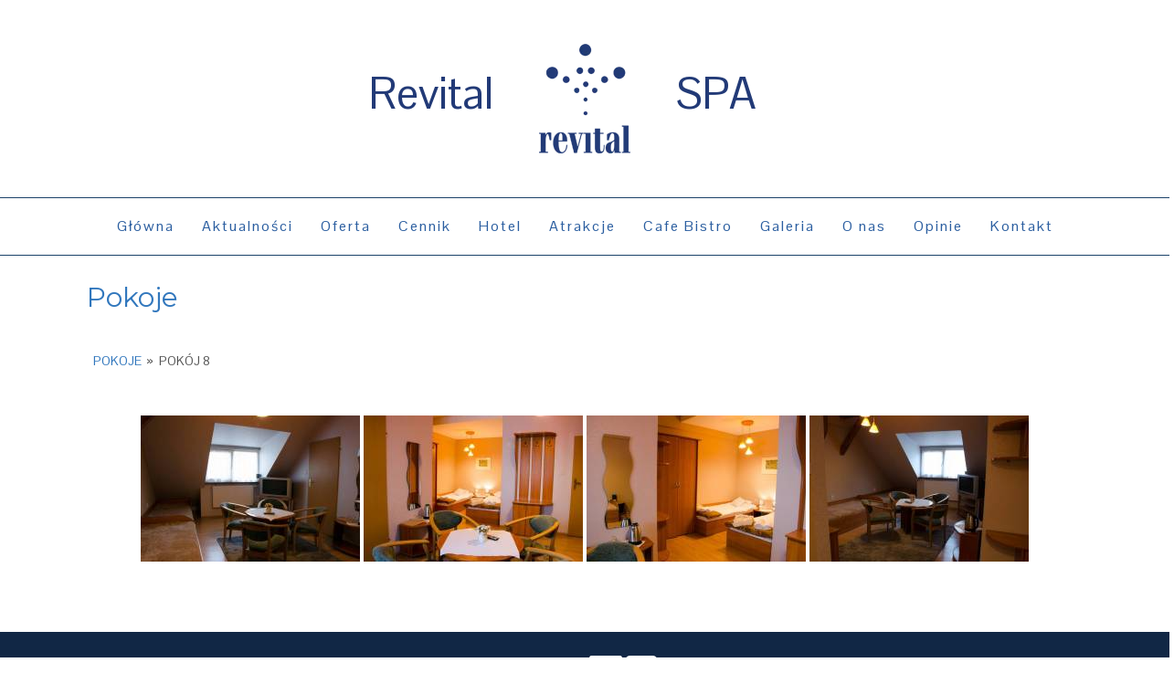

--- FILE ---
content_type: text/html; charset=UTF-8
request_url: https://revital.pl/pokoje/nggallery/pokoje/pokoj-8
body_size: 11059
content:
<!DOCTYPE html>
<html dir="ltr" dir="ltr" lang="pl-PL">
<head>
    <meta charset="UTF-8" />
    <link href="https://revital.pl/wp-content/themes/revital020522/images/5e7f03700f197b164cafbe14dd70b5b4_logorevital.png" rel="icon" type="image/x-icon" />
    <link rel="pingback" href="https://revital.pl/xmlrpc.php" />
    <script>
    var themeHasJQuery = !!window.jQuery;
</script>
<script src="https://revital.pl/wp-content/themes/revital020522/jquery.js?ver=1.0.593"></script>
<script>
    window._$ = jQuery.noConflict(themeHasJQuery);
</script>
    <meta name="viewport" content="width=device-width, initial-scale=1.0">
<!--[if lte IE 9]>
<link rel="stylesheet" type="text/css" href="https://revital.pl/wp-content/themes/revital020522/layout.ie.css" />
<script src="https://revital.pl/wp-content/themes/revital020522/layout.ie.js"></script>
<![endif]-->
<link class="" href='//fonts.googleapis.com/css?family=Pontano+Sans:regular|Montserrat:regular,700&subset=latin-ext' rel='stylesheet' type='text/css'>
<script src="https://revital.pl/wp-content/themes/revital020522/layout.core.js"></script>
<script src="https://revital.pl/wp-content/themes/revital020522/CloudZoom.js?ver=1.0.593" type="text/javascript"></script>
    
                <meta property="og:type" content="article"/>
            <meta property="og:site_name" content="REVITAL SPA Borne Sulinowo | Wypoczynek i regeneracja"/>
            <meta property="og:title" content="Pokoje"/>
            <meta property="og:url" content="https://revital.pl/pokoje/"/>
            <meta property="og:description" content="[ngg src=&quot;albums&quot; ids=&quot;3&quot; display=&quot;basic_compact_album&quot;]"/>
        
        <title>Pokoje | REVITAL SPA Borne Sulinowo | Wypoczynek i regeneracja</title>
	<style>img:is([sizes="auto" i], [sizes^="auto," i]) { contain-intrinsic-size: 3000px 1500px }</style>
	
		<!-- All in One SEO 4.8.7 - aioseo.com -->
	<meta name="description" content="pokoje » Pokój 8" />
	<meta name="robots" content="max-image-preview:large" />
	<link rel="canonical" href="https://revital.pl/pokoje/" />
	<meta name="generator" content="All in One SEO (AIOSEO) 4.8.7" />
		<meta property="og:locale" content="pl_PL" />
		<meta property="og:site_name" content="REVITAL SPA Borne Sulinowo | Wypoczynek i regeneracja | Revital SPA w Bornem Sulinowie to doskonały wybór! Oferujemy turnusy odchudzające, rehabilitacyjne, wczasy dla seniorów oraz rodzinne." />
		<meta property="og:type" content="article" />
		<meta property="og:title" content="Pokoje | REVITAL SPA Borne Sulinowo | Wypoczynek i regeneracja" />
		<meta property="og:description" content="pokoje » Pokój 8" />
		<meta property="og:url" content="https://revital.pl/pokoje/" />
		<meta property="article:published_time" content="2020-03-10T21:52:10+00:00" />
		<meta property="article:modified_time" content="2020-03-10T21:52:10+00:00" />
		<script type="application/ld+json" class="aioseo-schema">
			{"@context":"https:\/\/schema.org","@graph":[{"@type":"BreadcrumbList","@id":"https:\/\/revital.pl\/pokoje\/#breadcrumblist","itemListElement":[{"@type":"ListItem","@id":"https:\/\/revital.pl#listItem","position":1,"name":"Home","item":"https:\/\/revital.pl","nextItem":{"@type":"ListItem","@id":"https:\/\/revital.pl\/pokoje\/#listItem","name":"Pokoje"}},{"@type":"ListItem","@id":"https:\/\/revital.pl\/pokoje\/#listItem","position":2,"name":"Pokoje","previousItem":{"@type":"ListItem","@id":"https:\/\/revital.pl#listItem","name":"Home"}}]},{"@type":"Organization","@id":"https:\/\/revital.pl\/#organization","name":"REVITAL SPA Borne Sulinowo | Wypoczynek i regeneracja","description":"Revital SPA w Bornem Sulinowie to doskona\u0142y wyb\u00f3r! Oferujemy turnusy odchudzaj\u0105ce, rehabilitacyjne, wczasy dla senior\u00f3w oraz rodzinne.","url":"https:\/\/revital.pl\/"},{"@type":"WebPage","@id":"https:\/\/revital.pl\/pokoje\/#webpage","url":"https:\/\/revital.pl\/pokoje\/","name":"Pokoje | REVITAL SPA Borne Sulinowo | Wypoczynek i regeneracja","description":"pokoje \u00bb Pok\u00f3j 8","inLanguage":"pl-PL","isPartOf":{"@id":"https:\/\/revital.pl\/#website"},"breadcrumb":{"@id":"https:\/\/revital.pl\/pokoje\/#breadcrumblist"},"datePublished":"2020-03-10T22:52:10+01:00","dateModified":"2020-03-10T22:52:10+01:00"},{"@type":"WebSite","@id":"https:\/\/revital.pl\/#website","url":"https:\/\/revital.pl\/","name":"REVITAL SPA Borne Sulinowo | Wypoczynek i regeneracja REVITAL SPA Borne Sulinowo | Noclegi, turnusy odchudzaj\u0105ce, rehabilitacyjne, basen, spa, hotel","description":"Revital SPA w Bornem Sulinowie to doskona\u0142y wyb\u00f3r! Oferujemy turnusy odchudzaj\u0105ce, rehabilitacyjne, wczasy dla senior\u00f3w oraz rodzinne.","inLanguage":"pl-PL","publisher":{"@id":"https:\/\/revital.pl\/#organization"}}]}
		</script>
		<!-- All in One SEO -->

<script id="cookieyes" type="text/javascript" src="https://cdn-cookieyes.com/client_data/ac5af08fef8e5c685071f775/script.js"></script><link rel='dns-prefetch' href='//cdn.trustindex.io' />
<link rel="alternate" type="application/rss+xml" title="REVITAL SPA Borne Sulinowo | Wypoczynek i regeneracja &raquo; Kanał z wpisami" href="https://revital.pl/feed/" />
<link rel="alternate" type="application/rss+xml" title="REVITAL SPA Borne Sulinowo | Wypoczynek i regeneracja &raquo; Kanał z komentarzami" href="https://revital.pl/comments/feed/" />
<script type="text/javascript">
/* <![CDATA[ */
window._wpemojiSettings = {"baseUrl":"https:\/\/s.w.org\/images\/core\/emoji\/16.0.1\/72x72\/","ext":".png","svgUrl":"https:\/\/s.w.org\/images\/core\/emoji\/16.0.1\/svg\/","svgExt":".svg","source":{"concatemoji":"https:\/\/revital.pl\/wp-includes\/js\/wp-emoji-release.min.js?ver=6.8.3"}};
/*! This file is auto-generated */
!function(s,n){var o,i,e;function c(e){try{var t={supportTests:e,timestamp:(new Date).valueOf()};sessionStorage.setItem(o,JSON.stringify(t))}catch(e){}}function p(e,t,n){e.clearRect(0,0,e.canvas.width,e.canvas.height),e.fillText(t,0,0);var t=new Uint32Array(e.getImageData(0,0,e.canvas.width,e.canvas.height).data),a=(e.clearRect(0,0,e.canvas.width,e.canvas.height),e.fillText(n,0,0),new Uint32Array(e.getImageData(0,0,e.canvas.width,e.canvas.height).data));return t.every(function(e,t){return e===a[t]})}function u(e,t){e.clearRect(0,0,e.canvas.width,e.canvas.height),e.fillText(t,0,0);for(var n=e.getImageData(16,16,1,1),a=0;a<n.data.length;a++)if(0!==n.data[a])return!1;return!0}function f(e,t,n,a){switch(t){case"flag":return n(e,"\ud83c\udff3\ufe0f\u200d\u26a7\ufe0f","\ud83c\udff3\ufe0f\u200b\u26a7\ufe0f")?!1:!n(e,"\ud83c\udde8\ud83c\uddf6","\ud83c\udde8\u200b\ud83c\uddf6")&&!n(e,"\ud83c\udff4\udb40\udc67\udb40\udc62\udb40\udc65\udb40\udc6e\udb40\udc67\udb40\udc7f","\ud83c\udff4\u200b\udb40\udc67\u200b\udb40\udc62\u200b\udb40\udc65\u200b\udb40\udc6e\u200b\udb40\udc67\u200b\udb40\udc7f");case"emoji":return!a(e,"\ud83e\udedf")}return!1}function g(e,t,n,a){var r="undefined"!=typeof WorkerGlobalScope&&self instanceof WorkerGlobalScope?new OffscreenCanvas(300,150):s.createElement("canvas"),o=r.getContext("2d",{willReadFrequently:!0}),i=(o.textBaseline="top",o.font="600 32px Arial",{});return e.forEach(function(e){i[e]=t(o,e,n,a)}),i}function t(e){var t=s.createElement("script");t.src=e,t.defer=!0,s.head.appendChild(t)}"undefined"!=typeof Promise&&(o="wpEmojiSettingsSupports",i=["flag","emoji"],n.supports={everything:!0,everythingExceptFlag:!0},e=new Promise(function(e){s.addEventListener("DOMContentLoaded",e,{once:!0})}),new Promise(function(t){var n=function(){try{var e=JSON.parse(sessionStorage.getItem(o));if("object"==typeof e&&"number"==typeof e.timestamp&&(new Date).valueOf()<e.timestamp+604800&&"object"==typeof e.supportTests)return e.supportTests}catch(e){}return null}();if(!n){if("undefined"!=typeof Worker&&"undefined"!=typeof OffscreenCanvas&&"undefined"!=typeof URL&&URL.createObjectURL&&"undefined"!=typeof Blob)try{var e="postMessage("+g.toString()+"("+[JSON.stringify(i),f.toString(),p.toString(),u.toString()].join(",")+"));",a=new Blob([e],{type:"text/javascript"}),r=new Worker(URL.createObjectURL(a),{name:"wpTestEmojiSupports"});return void(r.onmessage=function(e){c(n=e.data),r.terminate(),t(n)})}catch(e){}c(n=g(i,f,p,u))}t(n)}).then(function(e){for(var t in e)n.supports[t]=e[t],n.supports.everything=n.supports.everything&&n.supports[t],"flag"!==t&&(n.supports.everythingExceptFlag=n.supports.everythingExceptFlag&&n.supports[t]);n.supports.everythingExceptFlag=n.supports.everythingExceptFlag&&!n.supports.flag,n.DOMReady=!1,n.readyCallback=function(){n.DOMReady=!0}}).then(function(){return e}).then(function(){var e;n.supports.everything||(n.readyCallback(),(e=n.source||{}).concatemoji?t(e.concatemoji):e.wpemoji&&e.twemoji&&(t(e.twemoji),t(e.wpemoji)))}))}((window,document),window._wpemojiSettings);
/* ]]> */
</script>
<link rel='stylesheet' id='sgr_main-css' href='https://revital.pl/wp-content/plugins/simple-google-recaptcha/sgr.css?ver=1658759707' type='text/css' media='all' />
<style id='wp-emoji-styles-inline-css' type='text/css'>

	img.wp-smiley, img.emoji {
		display: inline !important;
		border: none !important;
		box-shadow: none !important;
		height: 1em !important;
		width: 1em !important;
		margin: 0 0.07em !important;
		vertical-align: -0.1em !important;
		background: none !important;
		padding: 0 !important;
	}
</style>
<link rel='stylesheet' id='wp-block-library-css' href='https://revital.pl/wp-includes/css/dist/block-library/style.min.css?ver=6.8.3' type='text/css' media='all' />
<style id='classic-theme-styles-inline-css' type='text/css'>
/*! This file is auto-generated */
.wp-block-button__link{color:#fff;background-color:#32373c;border-radius:9999px;box-shadow:none;text-decoration:none;padding:calc(.667em + 2px) calc(1.333em + 2px);font-size:1.125em}.wp-block-file__button{background:#32373c;color:#fff;text-decoration:none}
</style>
<style id='global-styles-inline-css' type='text/css'>
:root{--wp--preset--aspect-ratio--square: 1;--wp--preset--aspect-ratio--4-3: 4/3;--wp--preset--aspect-ratio--3-4: 3/4;--wp--preset--aspect-ratio--3-2: 3/2;--wp--preset--aspect-ratio--2-3: 2/3;--wp--preset--aspect-ratio--16-9: 16/9;--wp--preset--aspect-ratio--9-16: 9/16;--wp--preset--color--black: #000000;--wp--preset--color--cyan-bluish-gray: #abb8c3;--wp--preset--color--white: #ffffff;--wp--preset--color--pale-pink: #f78da7;--wp--preset--color--vivid-red: #cf2e2e;--wp--preset--color--luminous-vivid-orange: #ff6900;--wp--preset--color--luminous-vivid-amber: #fcb900;--wp--preset--color--light-green-cyan: #7bdcb5;--wp--preset--color--vivid-green-cyan: #00d084;--wp--preset--color--pale-cyan-blue: #8ed1fc;--wp--preset--color--vivid-cyan-blue: #0693e3;--wp--preset--color--vivid-purple: #9b51e0;--wp--preset--gradient--vivid-cyan-blue-to-vivid-purple: linear-gradient(135deg,rgba(6,147,227,1) 0%,rgb(155,81,224) 100%);--wp--preset--gradient--light-green-cyan-to-vivid-green-cyan: linear-gradient(135deg,rgb(122,220,180) 0%,rgb(0,208,130) 100%);--wp--preset--gradient--luminous-vivid-amber-to-luminous-vivid-orange: linear-gradient(135deg,rgba(252,185,0,1) 0%,rgba(255,105,0,1) 100%);--wp--preset--gradient--luminous-vivid-orange-to-vivid-red: linear-gradient(135deg,rgba(255,105,0,1) 0%,rgb(207,46,46) 100%);--wp--preset--gradient--very-light-gray-to-cyan-bluish-gray: linear-gradient(135deg,rgb(238,238,238) 0%,rgb(169,184,195) 100%);--wp--preset--gradient--cool-to-warm-spectrum: linear-gradient(135deg,rgb(74,234,220) 0%,rgb(151,120,209) 20%,rgb(207,42,186) 40%,rgb(238,44,130) 60%,rgb(251,105,98) 80%,rgb(254,248,76) 100%);--wp--preset--gradient--blush-light-purple: linear-gradient(135deg,rgb(255,206,236) 0%,rgb(152,150,240) 100%);--wp--preset--gradient--blush-bordeaux: linear-gradient(135deg,rgb(254,205,165) 0%,rgb(254,45,45) 50%,rgb(107,0,62) 100%);--wp--preset--gradient--luminous-dusk: linear-gradient(135deg,rgb(255,203,112) 0%,rgb(199,81,192) 50%,rgb(65,88,208) 100%);--wp--preset--gradient--pale-ocean: linear-gradient(135deg,rgb(255,245,203) 0%,rgb(182,227,212) 50%,rgb(51,167,181) 100%);--wp--preset--gradient--electric-grass: linear-gradient(135deg,rgb(202,248,128) 0%,rgb(113,206,126) 100%);--wp--preset--gradient--midnight: linear-gradient(135deg,rgb(2,3,129) 0%,rgb(40,116,252) 100%);--wp--preset--font-size--small: 13px;--wp--preset--font-size--medium: 20px;--wp--preset--font-size--large: 36px;--wp--preset--font-size--x-large: 42px;--wp--preset--spacing--20: 0.44rem;--wp--preset--spacing--30: 0.67rem;--wp--preset--spacing--40: 1rem;--wp--preset--spacing--50: 1.5rem;--wp--preset--spacing--60: 2.25rem;--wp--preset--spacing--70: 3.38rem;--wp--preset--spacing--80: 5.06rem;--wp--preset--shadow--natural: 6px 6px 9px rgba(0, 0, 0, 0.2);--wp--preset--shadow--deep: 12px 12px 50px rgba(0, 0, 0, 0.4);--wp--preset--shadow--sharp: 6px 6px 0px rgba(0, 0, 0, 0.2);--wp--preset--shadow--outlined: 6px 6px 0px -3px rgba(255, 255, 255, 1), 6px 6px rgba(0, 0, 0, 1);--wp--preset--shadow--crisp: 6px 6px 0px rgba(0, 0, 0, 1);}:where(.is-layout-flex){gap: 0.5em;}:where(.is-layout-grid){gap: 0.5em;}body .is-layout-flex{display: flex;}.is-layout-flex{flex-wrap: wrap;align-items: center;}.is-layout-flex > :is(*, div){margin: 0;}body .is-layout-grid{display: grid;}.is-layout-grid > :is(*, div){margin: 0;}:where(.wp-block-columns.is-layout-flex){gap: 2em;}:where(.wp-block-columns.is-layout-grid){gap: 2em;}:where(.wp-block-post-template.is-layout-flex){gap: 1.25em;}:where(.wp-block-post-template.is-layout-grid){gap: 1.25em;}.has-black-color{color: var(--wp--preset--color--black) !important;}.has-cyan-bluish-gray-color{color: var(--wp--preset--color--cyan-bluish-gray) !important;}.has-white-color{color: var(--wp--preset--color--white) !important;}.has-pale-pink-color{color: var(--wp--preset--color--pale-pink) !important;}.has-vivid-red-color{color: var(--wp--preset--color--vivid-red) !important;}.has-luminous-vivid-orange-color{color: var(--wp--preset--color--luminous-vivid-orange) !important;}.has-luminous-vivid-amber-color{color: var(--wp--preset--color--luminous-vivid-amber) !important;}.has-light-green-cyan-color{color: var(--wp--preset--color--light-green-cyan) !important;}.has-vivid-green-cyan-color{color: var(--wp--preset--color--vivid-green-cyan) !important;}.has-pale-cyan-blue-color{color: var(--wp--preset--color--pale-cyan-blue) !important;}.has-vivid-cyan-blue-color{color: var(--wp--preset--color--vivid-cyan-blue) !important;}.has-vivid-purple-color{color: var(--wp--preset--color--vivid-purple) !important;}.has-black-background-color{background-color: var(--wp--preset--color--black) !important;}.has-cyan-bluish-gray-background-color{background-color: var(--wp--preset--color--cyan-bluish-gray) !important;}.has-white-background-color{background-color: var(--wp--preset--color--white) !important;}.has-pale-pink-background-color{background-color: var(--wp--preset--color--pale-pink) !important;}.has-vivid-red-background-color{background-color: var(--wp--preset--color--vivid-red) !important;}.has-luminous-vivid-orange-background-color{background-color: var(--wp--preset--color--luminous-vivid-orange) !important;}.has-luminous-vivid-amber-background-color{background-color: var(--wp--preset--color--luminous-vivid-amber) !important;}.has-light-green-cyan-background-color{background-color: var(--wp--preset--color--light-green-cyan) !important;}.has-vivid-green-cyan-background-color{background-color: var(--wp--preset--color--vivid-green-cyan) !important;}.has-pale-cyan-blue-background-color{background-color: var(--wp--preset--color--pale-cyan-blue) !important;}.has-vivid-cyan-blue-background-color{background-color: var(--wp--preset--color--vivid-cyan-blue) !important;}.has-vivid-purple-background-color{background-color: var(--wp--preset--color--vivid-purple) !important;}.has-black-border-color{border-color: var(--wp--preset--color--black) !important;}.has-cyan-bluish-gray-border-color{border-color: var(--wp--preset--color--cyan-bluish-gray) !important;}.has-white-border-color{border-color: var(--wp--preset--color--white) !important;}.has-pale-pink-border-color{border-color: var(--wp--preset--color--pale-pink) !important;}.has-vivid-red-border-color{border-color: var(--wp--preset--color--vivid-red) !important;}.has-luminous-vivid-orange-border-color{border-color: var(--wp--preset--color--luminous-vivid-orange) !important;}.has-luminous-vivid-amber-border-color{border-color: var(--wp--preset--color--luminous-vivid-amber) !important;}.has-light-green-cyan-border-color{border-color: var(--wp--preset--color--light-green-cyan) !important;}.has-vivid-green-cyan-border-color{border-color: var(--wp--preset--color--vivid-green-cyan) !important;}.has-pale-cyan-blue-border-color{border-color: var(--wp--preset--color--pale-cyan-blue) !important;}.has-vivid-cyan-blue-border-color{border-color: var(--wp--preset--color--vivid-cyan-blue) !important;}.has-vivid-purple-border-color{border-color: var(--wp--preset--color--vivid-purple) !important;}.has-vivid-cyan-blue-to-vivid-purple-gradient-background{background: var(--wp--preset--gradient--vivid-cyan-blue-to-vivid-purple) !important;}.has-light-green-cyan-to-vivid-green-cyan-gradient-background{background: var(--wp--preset--gradient--light-green-cyan-to-vivid-green-cyan) !important;}.has-luminous-vivid-amber-to-luminous-vivid-orange-gradient-background{background: var(--wp--preset--gradient--luminous-vivid-amber-to-luminous-vivid-orange) !important;}.has-luminous-vivid-orange-to-vivid-red-gradient-background{background: var(--wp--preset--gradient--luminous-vivid-orange-to-vivid-red) !important;}.has-very-light-gray-to-cyan-bluish-gray-gradient-background{background: var(--wp--preset--gradient--very-light-gray-to-cyan-bluish-gray) !important;}.has-cool-to-warm-spectrum-gradient-background{background: var(--wp--preset--gradient--cool-to-warm-spectrum) !important;}.has-blush-light-purple-gradient-background{background: var(--wp--preset--gradient--blush-light-purple) !important;}.has-blush-bordeaux-gradient-background{background: var(--wp--preset--gradient--blush-bordeaux) !important;}.has-luminous-dusk-gradient-background{background: var(--wp--preset--gradient--luminous-dusk) !important;}.has-pale-ocean-gradient-background{background: var(--wp--preset--gradient--pale-ocean) !important;}.has-electric-grass-gradient-background{background: var(--wp--preset--gradient--electric-grass) !important;}.has-midnight-gradient-background{background: var(--wp--preset--gradient--midnight) !important;}.has-small-font-size{font-size: var(--wp--preset--font-size--small) !important;}.has-medium-font-size{font-size: var(--wp--preset--font-size--medium) !important;}.has-large-font-size{font-size: var(--wp--preset--font-size--large) !important;}.has-x-large-font-size{font-size: var(--wp--preset--font-size--x-large) !important;}
:where(.wp-block-post-template.is-layout-flex){gap: 1.25em;}:where(.wp-block-post-template.is-layout-grid){gap: 1.25em;}
:where(.wp-block-columns.is-layout-flex){gap: 2em;}:where(.wp-block-columns.is-layout-grid){gap: 2em;}
:root :where(.wp-block-pullquote){font-size: 1.5em;line-height: 1.6;}
</style>
<link rel='stylesheet' id='ngg_trigger_buttons-css' href='https://revital.pl/wp-content/plugins/nextgen-gallery/static/GalleryDisplay/trigger_buttons.css?ver=3.59.12' type='text/css' media='all' />
<link rel='stylesheet' id='fancybox-0-css' href='https://revital.pl/wp-content/plugins/nextgen-gallery/static/Lightbox/fancybox/jquery.fancybox-1.3.4.css?ver=3.59.12' type='text/css' media='all' />
<link rel='stylesheet' id='fontawesome_v4_shim_style-css' href='https://revital.pl/wp-content/plugins/nextgen-gallery/static/FontAwesome/css/v4-shims.min.css?ver=6.8.3' type='text/css' media='all' />
<link rel='stylesheet' id='fontawesome-css' href='https://revital.pl/wp-content/plugins/nextgen-gallery/static/FontAwesome/css/all.min.css?ver=6.8.3' type='text/css' media='all' />
<link rel='stylesheet' id='nextgen_pagination_style-css' href='https://revital.pl/wp-content/plugins/nextgen-gallery/static/GalleryDisplay/pagination_style.css?ver=3.59.12' type='text/css' media='all' />
<link rel='stylesheet' id='nextgen_basic_album_style-css' href='https://revital.pl/wp-content/plugins/nextgen-gallery/static/Albums/nextgen_basic_album.css?ver=3.59.12' type='text/css' media='all' />
<link rel='stylesheet' id='nextgen_basic_album_breadcrumbs_style-css' href='https://revital.pl/wp-content/plugins/nextgen-gallery/static/Albums/breadcrumbs.css?ver=3.59.12' type='text/css' media='all' />
<link rel='stylesheet' id='theme-bootstrap-css' href='//revital.pl/wp-content/themes/revital020522/bootstrap.css?ver=1.0.593' type='text/css' media='all' />
<link rel='stylesheet' id='theme-style-css' href='//revital.pl/wp-content/themes/revital020522/style.css?ver=1.0.593' type='text/css' media='all' />
<link rel='stylesheet' id='nextgen_basic_thumbnails_style-css' href='https://revital.pl/wp-content/plugins/nextgen-gallery/static/Thumbnails/nextgen_basic_thumbnails.css?ver=3.59.12' type='text/css' media='all' />
<link rel='stylesheet' id='logo-slider-wp-font-css' href='https://revital.pl/wp-content/plugins/logo-slider-wp/public/assets/css/font-awesome.min.css?ver=1.0.0' type='text/css' media='all' />
<link rel='stylesheet' id='logo-slider-wp-swiper-css-css' href='https://revital.pl/wp-content/plugins/logo-slider-wp/public/assets/libs/swiper/swiper-bundle.min.css?ver=1.0.0' type='text/css' media='all' />
<link rel='stylesheet' id='lgx-logo-slider-style-css' href='https://revital.pl/wp-content/plugins/logo-slider-wp/public/assets/css/logo-slider-wp-public.min.css?ver=1.0.0' type='text/css' media='all' />
<style id='lgx-logo-slider-style-inline-css' type='text/css'>
#lgx_logo_slider_app_965 .lgx_logo_slider{
    
        background-attachment: initial;
        background-size: cover;
        width:100%;
    } #lgx_logo_slider_app_965 .lgx_app_inner {
    
        padding: 0px 0 0px;
        margin: 0px 0 0px;
    }#lgx_logo_slider_app_965 .lgx_app_header_title{
        font-size: 42px;
        color:#010101;
        font-weight: 500;
        margin-bottom: 10px;
    } #lgx_logo_slider_app_965 .lgx_app_header_subtitle{
        font-size: 16px;
        color:#888888;
        font-weight: 400;
        margin-bottom: 35px;
    }#lgx_logo_slider_app_965 .lgx_app_item .lgx_app_item_title  {
        color: #111111;
        font-size: 20px;
        font-weight: 600;
        margin-bottom: 0px;
    }#lgx_logo_slider_app_965 .lgx_app_item .lgx_app_item_desc  {
        font-size: 20px;
        color: #555555;
        font-weight: 400;
         margin-bottom: 0px;
    }#lgx_logo_slider_app_965 .lgx_app_item .lgx_app_item_figure .lgx_app_item_img {
    
    
    }#lgx_logo_slider_app_965 .lgx_app_item .lgx_app_item_inner:hover .lgx_app_item_figure .lgx_app_item_img{
        transition: background-color 0.5s ease;
    
    }#lgx_logo_slider_app_965 .lgx_app_item .lgx_app_item_inner  {
    
    
        padding: 0px;
        margin: 20px;
       
    } #lgx_logo_slider_app_965 .lgx_app_item .lgx_app_item_inner:hover  {
    
    

    } #lgx_logo_slider_app_965 .lgx_logo_carousel  {padding-bottom: 45px;}
#lgx_logo_slider_app_965 .lgx_logo_carousel .lgx_lsw_pagination .swiper-pagination-bullet{
        background: #869791;
        opacity: 1;
    } #lgx_logo_slider_app_965 .lgx_logo_carousel .lgx_lsw_pagination .swiper-pagination-bullet-active{
        background: #222b30;
    }#lgx_logo_slider_app_965 .lgx_logo_carousel .lgx_lsw_pagination .swiper-pagination-bullet-active-main{
        background: #222b30;
    }#lgx_logo_slider_app_965 .lgx_logo_carousel .lgx_lsw_nav_button{
        color: #ffffff;
        background-color: #222b30;
        font-size: 22px;
        width: 30px;
        height: 30px;
        padding: 0px;
    border: 1px solid #161E54;
        border-radius: 4px;
    }
    #lgx_logo_slider_app_965 .lgx_logo_carousel .lgx_lsw_nav_button:hover{
        border-color: #88E0EF;
     
    }
    #lgx_logo_slider_app_965 .lgx_app_item .lgx_app_item_img  {
    max-width:100%;
    max-height:100%;
    object-fit: scale-down;       
}
</style>
<script type="text/javascript" id="sgr_main-js-extra">
/* <![CDATA[ */
var sgr_main = {"sgr_site_key":"6LepmRwhAAAAAHAjCp-T9KouPAMgsnNNQm3DTvhp"};
/* ]]> */
</script>
<script type="text/javascript" src="https://revital.pl/wp-content/plugins/simple-google-recaptcha/sgr.js?ver=1658759707" id="sgr_main-js"></script>
<script type="text/javascript" src="https://revital.pl/wp-includes/js/jquery/jquery.min.js?ver=3.7.1" id="jquery-core-js"></script>
<script type="text/javascript" src="https://revital.pl/wp-includes/js/jquery/jquery-migrate.min.js?ver=3.4.1" id="jquery-migrate-js"></script>
<script type="text/javascript" id="photocrati_ajax-js-extra">
/* <![CDATA[ */
var photocrati_ajax = {"url":"https:\/\/revital.pl\/index.php?photocrati_ajax=1","rest_url":"https:\/\/revital.pl\/wp-json\/","wp_home_url":"https:\/\/revital.pl","wp_site_url":"https:\/\/revital.pl","wp_root_url":"https:\/\/revital.pl","wp_plugins_url":"https:\/\/revital.pl\/wp-content\/plugins","wp_content_url":"https:\/\/revital.pl\/wp-content","wp_includes_url":"https:\/\/revital.pl\/wp-includes\/","ngg_param_slug":"nggallery","rest_nonce":"82a69774f7"};
/* ]]> */
</script>
<script type="text/javascript" src="https://revital.pl/wp-content/plugins/nextgen-gallery/static/Legacy/ajax.min.js?ver=3.59.12" id="photocrati_ajax-js"></script>
<script type="text/javascript" src="https://revital.pl/wp-content/plugins/nextgen-gallery/static/FontAwesome/js/v4-shims.min.js?ver=5.3.1" id="fontawesome_v4_shim-js"></script>
<script type="text/javascript" defer crossorigin="anonymous" data-auto-replace-svg="false" data-keep-original-source="false" data-search-pseudo-elements src="https://revital.pl/wp-content/plugins/nextgen-gallery/static/FontAwesome/js/all.min.js?ver=5.3.1" id="fontawesome-js"></script>
<script type="text/javascript" src="https://revital.pl/wp-content/plugins/nextgen-gallery/static/Albums/init.js?ver=3.59.12" id="nextgen_basic_album_script-js"></script>
<script type="text/javascript" src="https://revital.pl/wp-content/plugins/nextgen-gallery/static/GalleryDisplay/shave.js?ver=3.59.12" id="shave.js-js"></script>
<script type="text/javascript" src="//revital.pl/wp-content/themes/revital020522/bootstrap.min.js?ver=1.0.593" id="theme-bootstrap-js"></script>
<script type="text/javascript" src="//revital.pl/wp-content/themes/revital020522/script.js?ver=1.0.593" id="theme-script-js"></script>
<script type="text/javascript" src="https://revital.pl/wp-content/plugins/nextgen-gallery/static/Thumbnails/nextgen_basic_thumbnails.js?ver=3.59.12" id="nextgen_basic_thumbnails_script-js"></script>
<link rel="https://api.w.org/" href="https://revital.pl/wp-json/" /><link rel="alternate" title="JSON" type="application/json" href="https://revital.pl/wp-json/wp/v2/pages/519" /><link rel="EditURI" type="application/rsd+xml" title="RSD" href="https://revital.pl/xmlrpc.php?rsd" />
<link rel='shortlink' href='https://revital.pl/?p=519' />
<link rel="alternate" title="oEmbed (JSON)" type="application/json+oembed" href="https://revital.pl/wp-json/oembed/1.0/embed?url=https%3A%2F%2Frevital.pl%2Fpokoje%2F" />
<link rel="alternate" title="oEmbed (XML)" type="text/xml+oembed" href="https://revital.pl/wp-json/oembed/1.0/embed?url=https%3A%2F%2Frevital.pl%2Fpokoje%2F&#038;format=xml" />
<script>window.wpJQuery = window.jQuery;</script><style>
</style>
<script>
    if (!document.querySelector("meta[name='viewport")) {
        var vpMeta = document.createElement('meta');
        vpMeta.name = "viewport";
        vpMeta.content = "width=device-width, initial-scale=1.0";
        document.getElementsByTagName('head')[0].appendChild(vpMeta);
    }
</script><meta data-intl-tel-input-cdn-path="https://revital.pl/wp-content/plugins/nicepage/assets/intlTelInput/" /><script>
            var _npIsCms = true;
            var _npProductsJsonUrl = 'https://revital.pl/wp-admin/admin-ajax.php?action=np_route_products_json&np_from=theme';
        </script><script>
            var _npThankYouUrl = 'https://revital.pl/?thank-you';
        </script>    
</head>
<body class="wp-singular page-template-default page page-id-519 wp-theme-revital020522  hfeed bootstrap bd-body-7 bd-pagebackground bd-margins">
<header class=" bd-headerarea-1 bd-margins">
        <section class=" bd-section-3 bd-page-width bd-tagstyles " id="section3" data-section-title="Simple Header">
    <div class="bd-container-inner bd-margins clearfix">
        <div class=" bd-layoutbox-20 bd-no-margins clearfix">
    <div class="bd-container-inner">
        <div class=" bd-layoutcontainer-11 bd-columns bd-no-margins">
    <div class="bd-container-inner">
        <div class="container-fluid">
            <div class="row 
 bd-row-flex 
 bd-row-align-middle">
                <div class=" bd-columnwrapper-6 
 col-lg-5
 col-md-5">
    <div class="bd-layoutcolumn-6 bd-column" ><div class="bd-vertical-align-wrapper"><p class=" bd-textblock-3 hidden-sm hidden-xs bd-content-element">
    Revital</p></div></div>
</div>
	
		<div class=" bd-columnwrapper-25 
 col-lg-2
 col-md-2">
    <div class="bd-layoutcolumn-25 bd-column" ><div class="bd-vertical-align-wrapper">
<a class=" bd-logo-2 bd-no-margins" href="https://www.revital.pl">
<img class=" bd-imagestyles-12" src="https://revital.pl/wp-content/themes/revital020522/images/93eea43997c07dfc8c60460493fe5c67_logorevital.png" alt="REVITAL SPA Borne Sulinowo | Wypoczynek i regeneracja">
</a>
</div></div>
</div>
	
		<div class=" bd-columnwrapper-26 
 col-lg-5
 col-md-5">
    <div class="bd-layoutcolumn-26 bd-column" ><div class="bd-vertical-align-wrapper"><p class=" bd-textblock-7 hidden-sm hidden-xs bd-content-element">
    SPA</p>
	
		<h1 class=" bd-textblock-8 hidden-md hidden-lg bd-content-element">
    Revital SPA</h1></div></div>
</div>
            </div>
        </div>
    </div>
</div>
    </div>
</div>
	
		    
    <nav class=" bd-hmenu-1"  data-responsive-menu="true" data-responsive-levels="expand on click" data-responsive-type="" data-offcanvas-delay="0ms" data-offcanvas-duration="700ms" data-offcanvas-timing-function="ease">
        
            <div class=" bd-menuoverlay-1 bd-menu-overlay"></div>
            <div class=" bd-responsivemenu-11 collapse-button">
    <div class="bd-container-inner">
        <div class="bd-menuitem-6 ">
            <a  data-toggle="collapse"
                data-target=".bd-hmenu-1 .collapse-button + .navbar-collapse"
                href="#" onclick="return false;">
                    <span>MENU</span>
            </a>
        </div>
    </div>
</div>
            <div class="navbar-collapse collapse ">
        
        <div class=" bd-horizontalmenu-1 clearfix">
            <div class="bd-container-inner">
            
            
<ul class=" bd-menu-1 nav nav-pills nav-center">
    <li class=" bd-menuitem-1 bd-toplevel-item ">
    <a class=" "  href="https://revital.pl/">
        <span>
            Główna        </span>
    </a>    </li>
    
<li class=" bd-menuitem-1 bd-toplevel-item ">
    <a class=" "  href="https://revital.pl/aktualnosci/">
        <span>
            Aktualności        </span>
    </a>    </li>
    
<li class=" bd-menuitem-1 bd-toplevel-item ">
    <a class=" "  href="https://revital.pl/nasza-oferta/">
        <span>
            Oferta        </span>
    </a>    </li>
    
<li class=" bd-menuitem-1 bd-toplevel-item ">
    <a class=" "  href="https://revital.pl/cennik/">
        <span>
            Cennik        </span>
    </a>    </li>
    
<li class=" bd-menuitem-1 bd-toplevel-item ">
    <a class=" "  href="https://revital.pl/nasza-oferta/hotel-2/">
        <span>
            Hotel        </span>
    </a>    </li>
    
<li class=" bd-menuitem-1 bd-toplevel-item  bd-submenu-icon-only">
    <a class=" " >
        <span>
            Atrakcje        </span>
    </a>    
    <div class="bd-menu-2-popup ">
            <ul class="bd-menu-2  bd-no-margins  ">
        
            <li class=" bd-menuitem-2  bd-sub-item">
    
            <a class=" "  href="https://revital.pl/atrakcje-w-osrodku/">
                <span>
                    Atrakcje w ośrodku                </span>
            </a>
            </li>
    
    
    
            <li class=" bd-menuitem-2  bd-sub-item">
    
            <a class=" "  href="https://revital.pl/atrakcje-w-okolicy/">
                <span>
                    Atrakcje w okolicy                </span>
            </a>
            </li>
    
    
    
            <li class=" bd-menuitem-2  bd-sub-item">
    
            <a class=" "  href="https://revital.pl/nasza-oferta/strefa-spa/">
                <span>
                    Strefa SPA                </span>
            </a>
            </li>
    
    
    
            <li class=" bd-menuitem-2  bd-sub-item">
    
            <a class=" "  href="https://revital.pl/nasza-oferta/eko-cafe/">
                <span>
                    Eko – Cafe                </span>
            </a>
            </li>
    
    
            </ul>
        </div>
    
    </li>
    
<li class=" bd-menuitem-1 bd-toplevel-item ">
    <a class=" "  href="https://revital.pl/cafe-bistro/">
        <span>
            Cafe Bistro        </span>
    </a>    </li>
    
<li class=" bd-menuitem-1 bd-toplevel-item ">
    <a class=" "  href="https://revital.pl/galeria/">
        <span>
            Galeria        </span>
    </a>    </li>
    
<li class=" bd-menuitem-1 bd-toplevel-item ">
    <a class=" "  href="https://revital.pl/?page_id=32">
        <span>
            O nas        </span>
    </a>    </li>
    
<li class=" bd-menuitem-1 bd-toplevel-item  bd-submenu-icon-only">
    <a class=" " >
        <span>
            Opinie        </span>
    </a>    
    <div class="bd-menu-2-popup ">
            <ul class="bd-menu-2  bd-no-margins  ">
        
            <li class=" bd-menuitem-2  bd-sub-item">
    
            <a class=" "  href="https://revital.pl/opinie-klientow/">
                <span>
                    Opinie                </span>
            </a>
            </li>
    
    
    
            <li class=" bd-menuitem-2  bd-sub-item">
    
            <a class=" "  href="https://revital.pl/opinie-klientow/archiwum/">
                <span>
                    Archiwum                </span>
            </a>
            </li>
    
    
            </ul>
        </div>
    
    </li>
    
<li class=" bd-menuitem-1 bd-toplevel-item ">
    <a class=" "  href="https://revital.pl/kontakt/">
        <span>
            Kontakt        </span>
    </a>    </li>
    
</ul>            
            </div>
        </div>
        

        <div class="bd-menu-close-icon">
    <a href="#" class="bd-icon  bd-icon-4"></a>
</div>

        
            </div>
    </nav>
    
    </div>
</section>
</header>
	
		<div class=" bd-stretchtobottom-2 bd-stretch-to-bottom" data-control-selector=".bd-contentlayout-7">
<div class="bd-contentlayout-7 bd-page-width   bd-sheetstyles   bd-no-margins bd-margins" >
    <div class="bd-container-inner">

        <div class="bd-flex-vertical bd-stretch-inner bd-no-margins">
            
 
                                        <div class="bd-flex-horizontal bd-flex-wide bd-no-margins">
                
                <div class="bd-flex-vertical bd-flex-wide bd-no-margins">
                    

                    <div class="bd-containereffect-8 container-effect container "><div class=" bd-layoutitemsbox-21  bd-flex-wide bd-margins">
    <div class=" bd-content-12">
    
            <div class=" bd-blog-3 bd-page-width ">
        <div class="bd-container-inner">
        
        
        <div class=" bd-grid-6 bd-margins">
            <div class="container-fluid">
                <div class="separated-grid row">
                        
                        <div class="separated-item-21 col-md-12 ">
                        
                            <div class="bd-griditem-21">
                                <article id="post-519" class=" bd-article-4 clearfix hentry post-519 page type-page status-publish hentry">
        <h2 class="entry-title  bd-postheader-4 bd-no-margins">
        Pokoje    </h2>
	
			
		<div class=" bd-postcontent-3 bd-tagstyles bd-custom-blockquotes entry-content bd-contentlayout-offset" >
    <ul class="ngg-breadcrumbs">
			<li class="ngg-breadcrumb">
							<a href="https://revital.pl/pokoje/">pokoje</a>
										<span class="ngg-breadcrumb-divisor"> &raquo; </span>
					</li>
			<li class="ngg-breadcrumb">
							Pokój 8								</li>
	</ul><!-- default-view.php -->
<div
	class="ngg-galleryoverview default-view
	 ngg-ajax-pagination-none	"
	id="ngg-gallery-420f105a9cac356c2465ed9d19769116-1">

		<!-- Thumbnails -->
				<div id="ngg-image-0" class="ngg-gallery-thumbnail-box
											"
			>
						<div class="ngg-gallery-thumbnail">
			<a href="https://revital.pl/wp-content/gallery/pokoj-8/DSC_2290.jpg"
				title=""
				data-src="https://revital.pl/wp-content/gallery/pokoj-8/DSC_2290.jpg"
				data-thumbnail="https://revital.pl/wp-content/gallery/pokoj-8/thumbs/thumbs_DSC_2290.jpg"
				data-image-id="146"
				data-title="DSC_2290"
				data-description=""
				data-image-slug="dsc_2290"
				class="ngg-fancybox" rel="420f105a9cac356c2465ed9d19769116">
				<img
					title="DSC_2290"
					alt="DSC_2290"
					src="https://revital.pl/wp-content/gallery/pokoj-8/thumbs/thumbs_DSC_2290.jpg"
					width="240"
					height="160"
					style="max-width:100%;"
				/>
			</a>
		</div>
							</div>
			
				<div id="ngg-image-1" class="ngg-gallery-thumbnail-box
											"
			>
						<div class="ngg-gallery-thumbnail">
			<a href="https://revital.pl/wp-content/gallery/pokoj-8/DSC_2291.jpg"
				title=""
				data-src="https://revital.pl/wp-content/gallery/pokoj-8/DSC_2291.jpg"
				data-thumbnail="https://revital.pl/wp-content/gallery/pokoj-8/thumbs/thumbs_DSC_2291.jpg"
				data-image-id="147"
				data-title="DSC_2291"
				data-description=""
				data-image-slug="dsc_2291"
				class="ngg-fancybox" rel="420f105a9cac356c2465ed9d19769116">
				<img
					title="DSC_2291"
					alt="DSC_2291"
					src="https://revital.pl/wp-content/gallery/pokoj-8/thumbs/thumbs_DSC_2291.jpg"
					width="240"
					height="160"
					style="max-width:100%;"
				/>
			</a>
		</div>
							</div>
			
				<div id="ngg-image-2" class="ngg-gallery-thumbnail-box
											"
			>
						<div class="ngg-gallery-thumbnail">
			<a href="https://revital.pl/wp-content/gallery/pokoj-8/DSC_2292.jpg"
				title=""
				data-src="https://revital.pl/wp-content/gallery/pokoj-8/DSC_2292.jpg"
				data-thumbnail="https://revital.pl/wp-content/gallery/pokoj-8/thumbs/thumbs_DSC_2292.jpg"
				data-image-id="148"
				data-title="DSC_2292"
				data-description=""
				data-image-slug="dsc_2292"
				class="ngg-fancybox" rel="420f105a9cac356c2465ed9d19769116">
				<img
					title="DSC_2292"
					alt="DSC_2292"
					src="https://revital.pl/wp-content/gallery/pokoj-8/thumbs/thumbs_DSC_2292.jpg"
					width="240"
					height="160"
					style="max-width:100%;"
				/>
			</a>
		</div>
							</div>
			
				<div id="ngg-image-3" class="ngg-gallery-thumbnail-box
											"
			>
						<div class="ngg-gallery-thumbnail">
			<a href="https://revital.pl/wp-content/gallery/pokoj-8/DSC_2293.jpg"
				title=""
				data-src="https://revital.pl/wp-content/gallery/pokoj-8/DSC_2293.jpg"
				data-thumbnail="https://revital.pl/wp-content/gallery/pokoj-8/thumbs/thumbs_DSC_2293.jpg"
				data-image-id="149"
				data-title="DSC_2293"
				data-description=""
				data-image-slug="dsc_2293"
				class="ngg-fancybox" rel="420f105a9cac356c2465ed9d19769116">
				<img
					title="DSC_2293"
					alt="DSC_2293"
					src="https://revital.pl/wp-content/gallery/pokoj-8/thumbs/thumbs_DSC_2293.jpg"
					width="240"
					height="160"
					style="max-width:100%;"
				/>
			</a>
		</div>
							</div>
			
	
	<br style="clear: both" />

	
		<div class="ngg-clear"></div>
	</div>

</div>
	
		</article>
                                                                                                                                </div>
                        </div>
                </div>
            </div>
        </div>
        <div class=" bd-blogpagination-3">
    </div>
        </div>
    </div>
</div>
</div></div>

                    
                </div>
                
            </div>
            
        </div>

    </div>
</div></div>
	
		<footer class=" bd-footerarea-1">
            <section class=" bd-section-2 bd-tagstyles" id="section2" data-section-title="">
    <div class="bd-container-inner bd-margins clearfix">
        <div class=" bd-layoutcontainer-28 bd-columns bd-no-margins">
    <div class="bd-container-inner">
        <div class="container-fluid">
            <div class="row ">
                <div class=" bd-columnwrapper-62 
 col-md-3
 col-sm-6
 col-xs-12">
    <div class="bd-layoutcolumn-62 bd-column" ><div class="bd-vertical-align-wrapper"><div  class=" bd-footerwidgetarea-3 clearfix" data-position="footer1"><div class=" bd-block-2 bd-own-margins widget widget_text" id="text-2" data-block-id="text-2">
        
    <div class=" bd-blockheader bd-tagstyles">
        <h4>Adres</h4>
    </div>
    
    <div class=" bd-blockcontent bd-tagstyles ">
			<div class="textwidget"><p><strong>REVITAL SPA<br />
</strong>ul. M. Konopnickiej 16<br />
78-449 Borne Sulinowo<br />
woj. zachodniopomorskie</p>
</div>
		</div>
</div></div></div></div>
</div>
	
		<div class=" bd-columnwrapper-63 
 col-md-3
 col-sm-6
 col-xs-12">
    <div class="bd-layoutcolumn-63 bd-column" ><div class="bd-vertical-align-wrapper"><div  class=" bd-footerwidgetarea-4 clearfix" data-position="footer2"><div class=" bd-block bd-own-margins widget widget_text" id="text-3" data-block-id="text-3">
        
    <div class=" bd-blockheader bd-tagstyles">
        <h4>Kontakt</h4>
    </div>
    
    <div class=" bd-blockcontent bd-tagstyles ">
			<div class="textwidget"><p>e-mail: <a href="mailto:biuro@revital.pl">biuro@revital.pl</a></p>
<p>Tel. kom. <a href="tel:+48608531806">+48 608 531 806</a></p>
</div>
		</div>
</div></div></div></div>
</div>
	
		<div class=" bd-columnwrapper-64 
 col-md-3
 col-sm-6
 col-xs-12">
    <div class="bd-layoutcolumn-64 bd-column" ><div class="bd-vertical-align-wrapper"><div  class=" bd-footerwidgetarea-6 clearfix" data-position="footer3"><div class=" bd-block bd-own-margins widget_text widget widget_custom_html" id="custom_html-2" data-block-id="custom_html-2">
        <div class=" bd-blockcontent bd-tagstyles ">
<div class="textwidget custom-html-widget"><a href="https://pl-pl.facebook.com/osrodekrehabilitacyjnowypoczynkowy.revital/" target="_blank" rel="noopener">
<i class="icon-facebook-square" style="font-size: 36px; font-color: #fff;"></i></a> 

<a href="https://www.instagram.com/sulinowydomrevital/" target="_blank" rel="noopener">
<i class="icon-instagram" style="font-size: 36px; font-color: #fff;"></i></a>
</div></div>
</div></div></div></div>
</div>
	
		<div class=" bd-columnwrapper-65 
 col-md-3
 col-sm-6
 col-xs-12">
    <div class="bd-layoutcolumn-65 bd-column" ><div class="bd-vertical-align-wrapper"><div  class=" bd-footerwidgetarea-8 clearfix" data-position="footer4"><div class=" bd-block bd-own-margins widget widget_text" id="text-4" data-block-id="text-4">
        <div class=" bd-blockcontent bd-tagstyles ">
			<div class="textwidget"><p>Copyright © Revital SPA 2025.<br />
All Rights Reserved.</p>
<p><a href="https://revital.pl/polityka-prywatnosci/">Polityka prywatności</a></p>
<hr />
<p style="text-align: right;"><span style="font-size: small;">Wykonanie</span>  <a href="https://www.artpixel.pl/" target="_blank" rel="noopener"><img loading="lazy" decoding="async" src="https://www.artpixel.pl/artpixel_b.png" alt="ArtPixel" width="75" height="12" /></a></p>
</div>
		</div>
</div>
    <div class=" bd-block bd-own-margins widget_text widget widget_custom_html" id="custom_html-3" data-block-id="custom_html-3">
        <div class=" bd-blockcontent bd-tagstyles ">
<div class="textwidget custom-html-widget"><script type="application/ld+json">{
"@context": "http://schema.org",
"@type": "LocalBusiness",
"address": {"@type": "PostalAddress",
"addressLocality": "Borne Sulinowo",
"streetAddress": "ul. M. Konopnickiej 16",
"postalCode": "78-449",
"addressRegion": "zachodniopomorskie"
},
"name": "Revital SPA",
"email": "biuro@revital.pl",
"telephone": "+48 608 531 806",
"vatID": "6451109943",
"image": "https://revital.pl/wp-content/themes/revital020522/images/93eea43997c07dfc8c60460493fe5c67_logorevital.png"
}</script></div></div>
</div></div></div></div>
</div>
            </div>
        </div>
    </div>
</div>
	
		
    </div>
</section>
    </footer>
	
		<div data-smooth-scroll data-animation-time="250" class=" bd-smoothscroll-3"><a href="#" class=" bd-backtotop-1 ">
    <span class="bd-icon-67 bd-icon "></span>
</a></div>
<div id="wp-footer">
    <script type="speculationrules">
{"prefetch":[{"source":"document","where":{"and":[{"href_matches":"\/*"},{"not":{"href_matches":["\/wp-*.php","\/wp-admin\/*","\/wp-content\/uploads\/*","\/wp-content\/*","\/wp-content\/plugins\/*","\/wp-content\/themes\/revital020522\/*","\/*\\?(.+)"]}},{"not":{"selector_matches":"a[rel~=\"nofollow\"]"}},{"not":{"selector_matches":".no-prefetch, .no-prefetch a"}}]},"eagerness":"conservative"}]}
</script>
<script type="text/javascript" id="ngg_common-js-extra">
/* <![CDATA[ */

var galleries = {};
galleries.gallery_aab15d9204c82f4856c7893b911186aa = {"ID":"aab15d9204c82f4856c7893b911186aa","album_ids":[],"container_ids":["3"],"display":null,"display_settings":{"disable_pagination":0,"display_view":"default-view.php","enable_breadcrumbs":"1","enable_descriptions":"0","galleries_per_page":"0","gallery_display_template":"","gallery_display_type":"photocrati-nextgen_basic_thumbnails","ngg_triggers_display":"never","open_gallery_in_lightbox":0,"override_thumbnail_settings":"1","template":"","thumbnail_crop":"1","thumbnail_height":"160","thumbnail_quality":100,"thumbnail_watermark":0,"thumbnail_width":"240","use_lightbox_effect":true,"_errors":[]},"display_type":"photocrati-nextgen_basic_compact_album","effect_code":null,"entity_ids":[],"excluded_container_ids":[],"exclusions":[],"gallery_ids":[],"id":"aab15d9204c82f4856c7893b911186aa","ids":null,"image_ids":[],"images_list_count":null,"inner_content":null,"is_album_gallery":null,"maximum_entity_count":500,"order_by":"sortorder","order_direction":"ASC","returns":"included","skip_excluding_globally_excluded_images":null,"slug":null,"sortorder":[],"source":"albums","src":null,"tag_ids":[],"tagcloud":false,"transient_id":null,"__defaults_set":null};
galleries.gallery_aab15d9204c82f4856c7893b911186aa.wordpress_page_root = "https:\/\/revital.pl\/pokoje\/";
var nextgen_lightbox_settings = {"static_path":"https:\/\/revital.pl\/wp-content\/plugins\/nextgen-gallery\/static\/Lightbox\/{placeholder}","context":"nextgen_images"};
galleries.gallery_420f105a9cac356c2465ed9d19769116 = {"ID":"420f105a9cac356c2465ed9d19769116","album_ids":[],"container_ids":[13],"display":"","display_settings":{"display_view":"default-view.php","images_per_page":"0","number_of_columns":"0","thumbnail_width":"240","thumbnail_height":"160","show_all_in_lightbox":"0","ajax_pagination":"0","use_imagebrowser_effect":"0","template":"","display_no_images_error":1,"disable_pagination":0,"show_slideshow_link":"0","slideshow_link_text":"View Slideshow","override_thumbnail_settings":"0","thumbnail_quality":"100","thumbnail_crop":"1","thumbnail_watermark":0,"ngg_triggers_display":"never","use_lightbox_effect":true,"_errors":[],"original_display_type":"photocrati-nextgen_basic_compact_album","original_settings":{"disable_pagination":0,"display_view":"default-view.php","enable_breadcrumbs":"1","enable_descriptions":"0","galleries_per_page":"0","gallery_display_template":"","gallery_display_type":"photocrati-nextgen_basic_thumbnails","ngg_triggers_display":"never","open_gallery_in_lightbox":0,"override_thumbnail_settings":"1","template":"","thumbnail_crop":"1","thumbnail_height":"160","thumbnail_quality":100,"thumbnail_watermark":0,"thumbnail_width":"240","use_lightbox_effect":true,"_errors":[]},"original_album_entities":[{"id":3,"name":"pokoje","slug":"pokoje","previewpic":146,"albumdesc":"","sortorder":["14","7","8","9","10","11","12","13","15","16","17","18","19","20","21","24","23"],"pageid":519,"extras_post_id":514,"id_field":"id"}]},"display_type":"photocrati-nextgen_basic_thumbnails","effect_code":null,"entity_ids":[],"excluded_container_ids":[],"exclusions":[],"gallery_ids":[],"id":"420f105a9cac356c2465ed9d19769116","ids":null,"image_ids":[],"images_list_count":null,"inner_content":null,"is_album_gallery":null,"maximum_entity_count":500,"order_by":"sortorder","order_direction":"ASC","returns":"included","skip_excluding_globally_excluded_images":null,"slug":null,"sortorder":[],"source":"galleries","src":"","tag_ids":[],"tagcloud":false,"transient_id":null,"__defaults_set":null};
galleries.gallery_420f105a9cac356c2465ed9d19769116.wordpress_page_root = "https:\/\/revital.pl\/pokoje\/";
var nextgen_lightbox_settings = {"static_path":"https:\/\/revital.pl\/wp-content\/plugins\/nextgen-gallery\/static\/Lightbox\/{placeholder}","context":"nextgen_images"};
/* ]]> */
</script>
<script type="text/javascript" src="https://revital.pl/wp-content/plugins/nextgen-gallery/static/GalleryDisplay/common.js?ver=3.59.12" id="ngg_common-js"></script>
<script type="text/javascript" id="ngg_common-js-after">
/* <![CDATA[ */
            var nggLastTimeoutVal = 1000;

            var nggRetryFailedImage = function(img) {
                setTimeout(function(){
                    img.src = img.src;
                }, nggLastTimeoutVal);

                nggLastTimeoutVal += 500;
            }

            var nggLastTimeoutVal = 1000;

            var nggRetryFailedImage = function(img) {
                setTimeout(function(){
                    img.src = img.src;
                }, nggLastTimeoutVal);

                nggLastTimeoutVal += 500;
            }
/* ]]> */
</script>
<script type="text/javascript" src="https://revital.pl/wp-content/plugins/nextgen-gallery/static/Lightbox/lightbox_context.js?ver=3.59.12" id="ngg_lightbox_context-js"></script>
<script type="text/javascript" src="https://revital.pl/wp-content/plugins/nextgen-gallery/static/Lightbox/fancybox/jquery.easing-1.3.pack.js?ver=3.59.12" id="fancybox-0-js"></script>
<script type="text/javascript" src="https://revital.pl/wp-content/plugins/nextgen-gallery/static/Lightbox/fancybox/jquery.fancybox-1.3.4.pack.js?ver=3.59.12" id="fancybox-1-js"></script>
<script type="text/javascript" src="https://revital.pl/wp-content/plugins/nextgen-gallery/static/Lightbox/fancybox/nextgen_fancybox_init.js?ver=3.59.12" id="fancybox-2-js"></script>
<script type="text/javascript" src="https://revital.pl/wp-includes/js/comment-reply.min.js?ver=6.8.3" id="comment-reply-js" async="async" data-wp-strategy="async"></script>
<script type="text/javascript" src="https://cdn.trustindex.io/loader.js" id="trustindex-loader-js-js" async="async" data-wp-strategy="async"></script>
<script type="text/javascript" src="https://revital.pl/wp-content/plugins/logo-slider-wp/public/assets/libs/swiper/swiper-bundle.min.js?ver=1.0.0" id="logo-slider-wp-swiper-js-js"></script>
<script type="text/javascript" src="https://revital.pl/wp-content/plugins/logo-slider-wp/public/assets/js/logo-slider-wp-public.js?ver=1.0.0" id="logo-slider-wp-public-js"></script>
    <!-- 175 queries. 2,033 seconds. -->
</div>
</body>
</html>